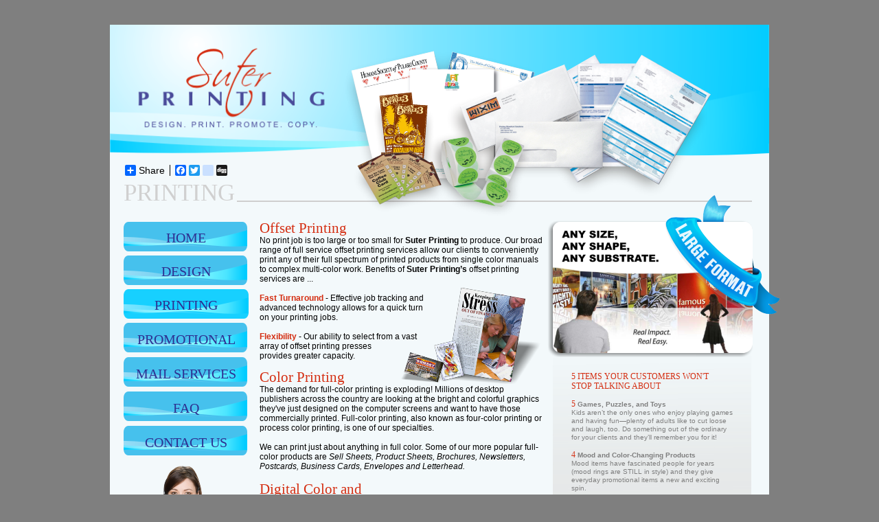

--- FILE ---
content_type: text/html
request_url: http://suterprinting.com/printing.html
body_size: 16941
content:
<!DOCTYPE html>
<html>
 <head>

  <meta http-equiv="Content-type" content="text/html;charset=UTF-8"/>
  <meta name="description" content="At Suter Printing, we're here to offer you full&#45;color business cards at low prices. Custom business cards are ideal for capturing the attention of new customers."/>
  <meta name="keywords" content="Offset Printing, Full Color Printing, Blueprints, Copies, Tidewater, Hampton Roads, Richmond, Williamsburg, Virginia, Large Format Printing, Posters, Banners, Letterhead, Business Cards, Newsletters, Postcards, Product Sheets, Web Resources, Graphic Design, Promotional Items, Advertising Specialties, Mail Services, Screen Printing, Embroidery, Imprinted Pens, Custom Cups, Coffee Mugs, Labels, Invitations, Announcements"/>
  <meta name="generator" content="3.2.2.183"/>
  <title>Business Cards, Flyers, Brochures | SuterPrinting.com</title>
  <!-- CSS -->
  <link rel="stylesheet" type="text/css" href="css/site_global.css?247011140"/>
  <link rel="stylesheet" type="text/css" href="css/master_a-master.css?4182615610"/>
  <link rel="stylesheet" type="text/css" href="css/printing.css?51624045" id="pagesheet"/>
  <!-- Other scripts -->
  <script type="text/javascript">
   document.documentElement.className = 'js';
var __adobewebfontsappname__ = "muse"
</script>
  <!-- JS includes -->
  <script src="http://webfonts.creativecloud.com/patua-one:n4:all;chunk:n4:all.js" type="text/javascript"></script>
    <!--custom head HTML-->
  <script type="text/javascript">

  var _gaq = _gaq || [];
  _gaq.push(['_setAccount', 'UA-37437112-1']);
  _gaq.push(['_trackPageview']);

  (function() {
    var ga = document.createElement('script'); ga.type = 'text/javascript'; ga.async = true;
    ga.src = ('https:' == document.location.protocol ? 'https://ssl' : 'http://www') + '.google-analytics.com/ga.js';
    var s = document.getElementsByTagName('script')[0]; s.parentNode.insertBefore(ga, s);
  })();

</script>

 </head>
 <body>

  <div class="clearfix" id="page"><!-- group -->
   <a class="nonblock nontext grpelem" id="u1241" href="index.html"><!-- image --><img id="u1241_img" src="images/home%20header-layer%201.png" alt="" width="962" height="197"/></a>
   <ul class="MenuBar clearfix grpelem" id="menuu1300"><!-- column -->
    <li class="MenuItemContainer clearfix colelem" id="u1329"><!-- horizontal box -->
     <a class="nonblock nontext MenuItem MenuItemWithSubMenu clearfix grpelem" id="u1330" href="index.html"><!-- horizontal box --><div class="MenuItemLabel clearfix grpelem" id="u1331-4"><!-- content --><p>HOME</p></div></a>
    </li>
    <li class="MenuItemContainer clearfix colelem" id="u1416"><!-- horizontal box -->
     <a class="nonblock nontext MenuItem MenuItemWithSubMenu clearfix grpelem" id="u1417" href="design.html"><!-- horizontal box --><div class="MenuItemLabel clearfix grpelem" id="u1420-4"><!-- content --><p>DESIGN</p></div></a>
    </li>
    <li class="MenuItemContainer clearfix colelem" id="u1368"><!-- horizontal box -->
     <a class="nonblock nontext MenuItem MenuItemWithSubMenu MuseMenuActive clearfix grpelem" id="u1371" href="printing.html"><!-- horizontal box --><div class="MenuItemLabel clearfix grpelem" id="u1373-4"><!-- content --><p>PRINTING</p></div></a>
    </li>
    <li class="MenuItemContainer clearfix colelem" id="u1375"><!-- horizontal box -->
     <a class="nonblock nontext MenuItem MenuItemWithSubMenu clearfix grpelem" id="u1376" href="promotional.html"><!-- horizontal box --><div class="MenuItemLabel clearfix grpelem" id="u1377-4"><!-- content --><p>PROMOTIONAL</p></div></a>
    </li>
    <li class="MenuItemContainer clearfix colelem" id="u1382"><!-- horizontal box -->
     <a class="nonblock nontext MenuItem MenuItemWithSubMenu clearfix grpelem" id="u1383" href="mail-services.html"><!-- horizontal box --><div class="MenuItemLabel clearfix grpelem" id="u1384-4"><!-- content --><p>MAIL SERVICES</p></div></a>
    </li>
    <li class="MenuItemContainer clearfix colelem" id="u1402"><!-- horizontal box -->
     <a class="nonblock nontext MenuItem MenuItemWithSubMenu clearfix grpelem" id="u1403" href="faq.html"><!-- horizontal box --><div class="MenuItemLabel clearfix grpelem" id="u1405-4"><!-- content --><p>FAQ</p></div></a>
    </li>
    <li class="MenuItemContainer clearfix colelem" id="u1409"><!-- horizontal box -->
     <a class="nonblock nontext MenuItem MenuItemWithSubMenu clearfix grpelem" id="u1410" href="contact-us.html"><!-- horizontal box --><div class="MenuItemLabel clearfix grpelem" id="u1411-4"><!-- content --><p>CONTACT US</p></div></a>
    </li>
   </ul>
   <div class="grpelem" id="u2892"><!-- custom html -->
    <!-- Lockerz Share BEGIN -->
<div class="a2a_kit a2a_default_style">
<a class="a2a_dd" href="http://www.addtoany.com/share_save">Share</a>
<span class="a2a_divider"></span>
<a class="a2a_button_facebook"></a>
<a class="a2a_button_twitter"></a>
<a class="a2a_button_delicious"></a>
<a class="a2a_button_stumbleupon"></a>
<a class="a2a_button_digg"></a>
</div>
<script type="text/javascript" src="http://static.addtoany.com/menu/page.js"></script>
<!-- Lockerz Share END -->

</div>
   <div class="grpelem" id="u147"><!-- image -->
    <img id="u147_img" src="images/grey_textbox-layer%201.png" alt="" width="289" height="500"/>
   </div>
   <div class="grpelem" id="u2629"><!-- rasterized frame -->
    <img id="u2629_img" src="images/large%20format%20ad-u2629.png" alt="" width="299" height="199"/>
   </div>
   <div class="clearfix grpelem" id="u1816"><!-- image -->
    <div id="u1816_clip">
     <img class="position_content" id="u1816_img" src="images/line_gray-layer%201.jpg" alt="" width="1020" height="3"/>
    </div>
   </div>
   <div class="clearfix grpelem" id="u1820-4"><!-- content -->
    <p>PRINTING</p>
   </div>
   <div class="clearfix grpelem" id="u1902-69"><!-- group -->
    <div class="grpelem" id="pu1902-68"><!-- content -->
     <p id="u1902-2"><span id="u1902">Offset Printing</span></p>
     <p id="u1902-8">No print job is too large or too small for <span id="u1902-4">Suter Printing</span>&nbsp;to produce. Our broad range of full service offset printing services allow our clients to conveniently print any of their full spectrum of printed products from single color manuals to complex multi&#45;color work. Benefits of <span id="u1902-6">Suter Printing’s</span>&nbsp;offset printing services are ...</p>
     <p id="u1902-9">&nbsp;</p>
     <p id="u1902-12"><span id="u1902-10">Fast Turnaround</span>&nbsp;&#45; Effective job tracking and </p>
     <p id="u1902-14">advanced technology allows for a quick turn </p>
     <p id="u1902-16">on your printing jobs.</p>
     <p id="u1902-17">&nbsp;</p>
     <p id="u1902-20"><span id="u1902-18">Flexibility</span>&nbsp;&#45; Our ability to select from a vast</p>
     <p id="u1902-22">array of offset printing presses </p>
     <p id="u1902-24">provides greater capacity.</p>
     <p id="u1902-25">&nbsp;</p>
     <p id="u1902-27">Color Printing</p>
     <p id="u1902-29">The demand for full&#45;color printing is exploding! Millions of desktop publishers across the country are looking at the bright and colorful graphics they've just designed on the computer screens and want to have those commercially printed. Full&#45;color printing, also known as four&#45;color printing or process color printing, is one of our specialties. </p>
     <p id="u1902-30">&nbsp;</p>
     <p id="u1902-34">We can print just about anything in full color. Some of our more popular full&#45;color products are <span id="u1902-32">Sell Sheets, Product Sheets, Brochures, Newsletters, Postcards, Business Cards, Envelopes and Letterhead.</span><span id="u1902-33">&nbsp;</span></p>
     <p id="u1902-35">&nbsp;</p>
     <p id="u1902-37">Digital Color and </p>
     <p id="u1902-39">Black &amp; White Copy Service</p>
     <p id="u1902-41">Do you want full color ASAP? Need only a limited quantity? Digital color is a perfect solution! We can produce short run full color at a fraction of the cost of traditional four&#45;color process and you’ll be amazed at the quality. </p>
     <p id="u1902-42">&nbsp;</p>
     <p id="u1902-45">We can work from both hard copy originals and digital files, and turnaround for most jobs is less than 24 hours. <span id="u1902-44">That’s fast!</span></p>
     <p id="u1902-46">&nbsp;</p>
     <p id="u1902-48">Blueprint Copying</p>
     <p id="u1902-52"><span id="u1902-49">At </span><span id="u1902-50">Suter Printing</span><span id="u1902-51">&nbsp;we can handle all your </span></p>
     <p id="u1902-54"><span id="u1902-53">large &amp; small format documents needs. </span></p>
     <p id="u1902-56"><span id="u1902-55">Our dedicated people and equipment </span></p>
     <p id="u1902-58"><span id="u1902-57">allow us to get the job done on time, </span></p>
     <p id="u1902-62"><span id="u1902-59">every time.</span>&nbsp;<span id="u1902-61">WALK&#45;INS WELCOME!</span></p>
     <p id="u1902-63">&nbsp;</p>
     <p id="u1902-64">&nbsp;</p>
     <p id="u1902-65">&nbsp;</p>
     <p id="u1902-66">&nbsp;</p>
     <p>&nbsp;</p>
    </div>
    <div class="clearfix grpelem" id="pu1903"><!-- column -->
     <div class="colelem" id="u1903"><!-- image -->
      <img id="u1903_img" src="images/printing_letterhead_bc-layer%201.png" alt="" width="212" height="141"/>
     </div>
     <div class="colelem" id="u1935"><!-- image -->
      <img id="u1935_img" src="images/blueprints-layer%201.png" alt="" width="290" height="176"/>
     </div>
    </div>
   </div>
   <a class="nonblock nontext grpelem" id="u2131" href="https://www.facebook.com/pages/Suter-Printing/195279703080?fref=ts" target="_blank"><!-- image --><img id="u2131_img" src="images/facebook-logo-square.png" alt="" width="55" height="55"/></a>
   <a class="nonblock nontext grpelem" id="u2133" href="http://www.suterprinting.blogspot.com" target="_blank"><!-- image --><img id="u2133_img" src="images/blogger-logo-square.png" alt="" width="55" height="55"/></a>
   <a class="nonblock nontext grpelem" id="u2135" href="mailto:orders@suterprinting.com" title="Email Us"><!-- image --><img id="u2135_img" src="images/mail-square.png" alt="" width="55" height="55"/></a>
   <a class="nonblock nontext grpelem" id="u2137" href="http://www.twitter.com/suter_printing" target="_blank"><!-- image --><img id="u2137_img" src="images/twitter-logo-square.png" alt="" width="55" height="55"/></a>
   <div class="grpelem" id="u2614"><!-- image -->
    <img id="u2614_img" src="images/ribbon%20large%20format.png" alt="" width="184" height="184"/>
   </div>
   <div class="grpelem" id="u2651"><!-- image -->
    <img id="u2651_img" src="images/contact%20us_01-layer%201.png" alt="" width="180" height="128"/>
   </div>
   <div class="clearfix grpelem" id="u2653-10"><!-- content -->
    <p id="u2653-2">757&#45;220&#45;3299</p>
    <p id="u2653-4">Mon.&#45;Fri. 8:30&#45;5:30&nbsp; Fax 757&#45;220&#45;0366</p>
    <p id="u2653-8"><a class="nonblock" href="mailto:orders@suterprinting.com">orders@suterprinting.com</a></p>
   </div>
   <div class="grpelem" id="u2654"><!-- image -->
    <img id="u2654_img" src="images/credit%20card%20banner-layer%201.png" alt="" width="180" height="27"/>
   </div>
   <div class="clearfix grpelem" id="u2690-47"><!-- content -->
    <p id="u2690-2">5 ITEMS YOUR CUSTOMERS WON'T</p>
    <p id="u2690-4">STOP TALKING ABOUT</p>
    <p id="u2690-5">&nbsp;</p>
    <p id="u2690-9"><span id="u2690-6">5</span><span>&nbsp;</span><span id="u2690-8">Games, Puzzles, and Toys </span></p>
    <p id="u2690-11">Kids aren’t the only ones who enjoy playing games and having fun—plenty of adults like to cut loose and laugh, too. Do something out of the ordinary for your clients and they’ll remember you for it! </p>
    <p id="u2690-12">&nbsp;</p>
    <p id="u2690-15"><span id="u2690-13">4 </span><span id="u2690-14">Mood and Color&#45;Changing Products </span></p>
    <p id="u2690-17">Mood items have fascinated people for years (mood rings are STILL in style) and they give everyday promotional items a new and exciting spin.</p>
    <p id="u2690-18">&nbsp;</p>
    <p id="u2690-22"><span id="u2690-19">3</span><span>&nbsp;</span><span id="u2690-21">Custom Bobble Heads </span></p>
    <p id="u2690-24">People keep cool &quot;toys&quot; at their desks or on display in their homes and show them to others. </p>
    <p id="u2690-25">&nbsp;</p>
    <p id="u2690-29"><span id="u2690-26">2</span><span>&nbsp;</span><span id="u2690-28">Multi&#45;Tools and Multi&#45;Function Items </span></p>
    <p id="u2690-31">Many people find key tags to be unnecessary and won’t use them, but they’ll attach one if it’s useful for something else, like opening bottles or storing smaller items.</p>
    <p id="u2690-32">&nbsp;</p>
    <p id="u2690-36"><span id="u2690-33">1</span><span>&nbsp;</span><span id="u2690-35">Personalized T&#45;Shirts and Jackets </span></p>
    <p id="u2690-38">Do you have any idea how much people love free t&#45;shirts? </p>
    <p id="u2690-39">&nbsp;</p>
    <p id="u2690-43">If you aren't getting the return on investment you were hoping for, then you should consider one of the top five promotional items above as an interesting and needed change of pace!<span id="u2690-41">&nbsp;</span><span id="u2690-42">Call to speak with an expert TODAY! 757&#45;220&#45;3299</span></p>
    <p>&nbsp;</p>
    <p>&nbsp;</p>
   </div>
   <div class="grpelem" id="u2797"><!-- image -->
    <img id="u2797_img" src="images/home_header-layer%201.png" alt="" width="555" height="259"/>
   </div>
   <div class="clearfix grpelem" id="u2878-46"><!-- content -->
    <p id="u2878-19"><a class="nonblock" href="index.html"><span id="u2878">Home</span></a><span id="u2878-4">&nbsp;|</span><span id="u2878-5">&nbsp;</span><a class="nonblock" href="design.html"><span id="u2878-6">Design</span></a><span id="u2878-9">&nbsp;|</span><a class="nonblock" href="printing.html"><span id="u2878-10">&nbsp;Printing</span></a><span id="u2878-13">&nbsp;|</span><span>&nbsp;</span><a class="nonblock" href="promotional.html"><span id="u2878-15">Promotional</span></a><span>&nbsp; </span></p>
    <p id="u2878-39"><a class="nonblock" href="mail-services.html"><span id="u2878-20">Mail Services</span></a><span>&nbsp;</span><span id="u2878-24">| </span><a class="nonblock" href="faq.html"><span id="u2878-25">FAQ</span></a><span id="u2878-28">&nbsp;|</span><span>&nbsp;</span><a class="nonblock" href="contact-us.html"><span id="u2878-30">Contact Us</span></a><span id="u2878-33">&nbsp;</span><span id="u2878-34">|</span><span>&nbsp;</span><a class="nonblock" href="in_the_headlines.html"><span id="u2878-36">In the Headlines</span></a></p>
    <p id="u2878-40">&nbsp;</p>
    <p id="u2878-42">All Rights Reserved • Copyright © Suter Printing 2009&#45;2012</p>
    <p id="u2878-44">site design and maintenance provided by Suter Printing</p>
   </div>
   <div class="clearfix grpelem" id="u2907"><!-- group -->
    <div class="clearfix grpelem" id="u2909-4"><!-- group -->
     <div class="grpelem" id="pu2909-3"><!-- content -->
      <p>READ&nbsp;&nbsp;&nbsp;&nbsp;&nbsp;&nbsp; CONNECT&nbsp;&nbsp;&nbsp;&nbsp;&nbsp;&nbsp; COMMENT</p>
     </div>
     <div class="clearfix grpelem" id="pu2910"><!-- group -->
      <div class="grpelem" id="u2910"><!-- simple frame --></div>
      <div class="grpelem" id="u2908"><!-- simple frame --></div>
     </div>
    </div>
   </div>
   <div class="verticalspacer"></div>
  </div>
  <div class="preload_images">
   <img class="preload" src="images/web%20button%20normal_active02.png" alt=""/>
   <img class="preload" src="images/web%20button%20mouse%20down.png" alt=""/>
  </div>
  <!-- JS includes -->
  <script type="text/javascript">
   if (document.location.protocol != 'https:') document.write('\x3Cscript src="http://musecdn2.businesscatalyst.com/scripts/1.1/jquery-1.7.min.js" type="text/javascript">\x3C/script>');
</script>
  <script type="text/javascript">
   window.jQuery || document.write('\x3Cscript src="scripts/1.1/jquery-1.7.min.js" type="text/javascript">\x3C/script>');
</script>
  <script src="scripts/1.1/museutils.js?410024474" type="text/javascript"></script>
  <script src="scripts/1.1/jquery.musemenu.js?4249929386" type="text/javascript"></script>
  <script src="scripts/1.1/jquery.watch.js?3882405427" type="text/javascript"></script>
  <!-- Other scripts -->
  <script type="text/javascript">
   Muse.Utils.addSelectorFn('body', Muse.Utils.transformMarkupToFixBrowserProblemsPreInit);/* body */
Muse.Utils.addSelectorFn('body', Muse.Utils.prepHyperlinks); /* body */
Muse.Utils.addSelectorFn('.MenuBar', function(elem) { return $(elem).museMenu(); });/* unifiedNavBar */
Muse.Utils.fullPage('#page'); /* 100% height page */
Muse.Utils.addSelectorFn('body', Muse.Utils.showWidgetsWhenReady);/* body */
Muse.Utils.addSelectorFn('body', Muse.Utils.transformMarkupToFixBrowserProblems);/* body */

</script>
   </body>
</html>


--- FILE ---
content_type: text/css
request_url: http://suterprinting.com/css/master_a-master.css?4182615610
body_size: 11381
content:
#u1241_img
{
	vertical-align: top;
}

#u1330
{
	background-repeat: no-repeat;
	background-position: left top;
	background-color: transparent;
	position: relative;
}

#u1330:hover
{
	-pie-background: url("images/web%20button%20normal_active02-u1330-r-fr.png");
	behavior: url(scripts/1.1/pie.htc);
	background-size: contain !important;
	-webkit-background-size: contain;
	-o-background-size: contain;
	-khtml-background-size: contain;
	-ms-background-size: contain;
	background-repeat: no-repeat;
	background-position: left top;
}

#u1330:active
{
	-pie-background: url("images/web%20button%20mouse%20down-u1330-m-fr.png");
	behavior: url(scripts/1.1/pie.htc);
	background-size: contain !important;
	-webkit-background-size: contain;
	-o-background-size: contain;
	-khtml-background-size: contain;
	-ms-background-size: contain;
	background-repeat: no-repeat;
	background-position: left top;
}

#u1331-4
{
	border-style: none;
	border-color: transparent;
	background-color: transparent;
	text-align: center;
	color: #2E3192;
	font-size: 20px;
	font-family: patua-one, serif;
	font-weight: 400;
	position: relative;
}

#u1330:hover #u1331-4 p
{
	color: #FFFFFF;
	visibility: inherit;
	font-family: patua-one, serif;
	font-weight: 400;
	font-style: normal;
}

#u1330:active #u1331-4 p
{
	color: #FFFFFF;
	visibility: inherit;
	font-family: patua-one, serif;
	font-weight: 400;
	font-style: normal;
}

#u1417
{
	background-repeat: no-repeat;
	background-position: left top;
	background-color: transparent;
	position: relative;
}

#u1417:hover
{
	-pie-background: url("images/web%20button%20normal_active02-u1330-r-fr.png");
	behavior: url(scripts/1.1/pie.htc);
	background-size: contain !important;
	-webkit-background-size: contain;
	-o-background-size: contain;
	-khtml-background-size: contain;
	-ms-background-size: contain;
	background-repeat: no-repeat;
	background-position: left top;
}

#u1417:active
{
	-pie-background: url("images/web%20button%20mouse%20down-u1330-m-fr.png");
	behavior: url(scripts/1.1/pie.htc);
	background-size: contain !important;
	-webkit-background-size: contain;
	-o-background-size: contain;
	-khtml-background-size: contain;
	-ms-background-size: contain;
	background-repeat: no-repeat;
	background-position: left top;
}

#u1420-4
{
	border-style: none;
	border-color: transparent;
	background-color: transparent;
	text-align: center;
	color: #2E3192;
	font-size: 20px;
	font-family: patua-one, serif;
	font-weight: 400;
	position: relative;
}

#u1417:hover #u1420-4 p
{
	color: #FFFFFF;
	visibility: inherit;
	font-family: patua-one, serif;
	font-weight: 400;
	font-style: normal;
}

#u1417:active #u1420-4 p
{
	color: #FFFFFF;
	visibility: inherit;
	font-family: patua-one, serif;
	font-weight: 400;
	font-style: normal;
}

#u1371
{
	background-repeat: no-repeat;
	background-position: left top;
	background-color: transparent;
	position: relative;
}

#u1371:hover
{
	-pie-background: url("images/web%20button%20normal_active02-u1330-r-fr.png");
	behavior: url(scripts/1.1/pie.htc);
	background-size: contain !important;
	-webkit-background-size: contain;
	-o-background-size: contain;
	-khtml-background-size: contain;
	-ms-background-size: contain;
	background-repeat: no-repeat;
	background-position: left top;
}

#u1371:active
{
	-pie-background: url("images/web%20button%20mouse%20down-u1330-m-fr.png");
	behavior: url(scripts/1.1/pie.htc);
	background-size: contain !important;
	-webkit-background-size: contain;
	-o-background-size: contain;
	-khtml-background-size: contain;
	-ms-background-size: contain;
	background-repeat: no-repeat;
	background-position: left top;
}

#u1330.MuseMenuActive,#u1417.MuseMenuActive,#u1371.MuseMenuActive
{
	-pie-background: url("images/web%20button%20normal_active02-u1330-r-fr.png");
	behavior: url(scripts/1.1/pie.htc);
	background-size: contain !important;
	-webkit-background-size: contain;
	-o-background-size: contain;
	-khtml-background-size: contain;
	-ms-background-size: contain;
	background-repeat: no-repeat;
	background-position: left top;
	background-color: transparent;
}

#u1373-4
{
	border-style: none;
	border-color: transparent;
	background-color: transparent;
	text-align: center;
	color: #2E3192;
	font-size: 20px;
	font-family: patua-one, serif;
	font-weight: 400;
	position: relative;
}

#u1371:hover #u1373-4 p
{
	color: #FFFFFF;
	visibility: inherit;
	font-family: patua-one, serif;
	font-weight: 400;
	font-style: normal;
}

#u1371:active #u1373-4 p
{
	color: #FFFFFF;
	visibility: inherit;
	font-family: patua-one, serif;
	font-weight: 400;
	font-style: normal;
}

#u1376
{
	background-repeat: no-repeat;
	background-position: left top;
	background-color: transparent;
	position: relative;
}

#u1376:hover
{
	-pie-background: url("images/web%20button%20normal_active02-u1376-r-fr.png");
	behavior: url(scripts/1.1/pie.htc);
	background-size: contain !important;
	-webkit-background-size: contain;
	-o-background-size: contain;
	-khtml-background-size: contain;
	-ms-background-size: contain;
	background-repeat: no-repeat;
	background-position: left top;
}

#u1376:active
{
	-pie-background: url("images/web%20button%20mouse%20down-u1376-m-fr.png");
	behavior: url(scripts/1.1/pie.htc);
	background-size: contain !important;
	-webkit-background-size: contain;
	-o-background-size: contain;
	-khtml-background-size: contain;
	-ms-background-size: contain;
	background-repeat: no-repeat;
	background-position: left top;
}

#u1377-4
{
	border-style: none;
	border-color: transparent;
	background-color: transparent;
	text-align: center;
	color: #2E3192;
	font-size: 20px;
	font-family: patua-one, serif;
	font-weight: 400;
	position: relative;
}

#u1376:hover #u1377-4 p
{
	color: #FFFFFF;
	visibility: inherit;
	font-family: patua-one, serif;
	font-weight: 400;
	font-style: normal;
}

#u1376:active #u1377-4 p
{
	color: #FFFFFF;
	visibility: inherit;
	font-family: patua-one, serif;
	font-weight: 400;
	font-style: normal;
}

#u1383
{
	background-repeat: no-repeat;
	background-position: left top;
	background-color: transparent;
	position: relative;
}

#u1383:hover
{
	-pie-background: url("images/web%20button%20normal_active02-u1376-r-fr.png");
	behavior: url(scripts/1.1/pie.htc);
	background-size: contain !important;
	-webkit-background-size: contain;
	-o-background-size: contain;
	-khtml-background-size: contain;
	-ms-background-size: contain;
	background-repeat: no-repeat;
	background-position: left top;
}

#u1383:active
{
	-pie-background: url("images/web%20button%20mouse%20down-u1376-m-fr.png");
	behavior: url(scripts/1.1/pie.htc);
	background-size: contain !important;
	-webkit-background-size: contain;
	-o-background-size: contain;
	-khtml-background-size: contain;
	-ms-background-size: contain;
	background-repeat: no-repeat;
	background-position: left top;
}

#u1384-4
{
	border-style: none;
	border-color: transparent;
	background-color: transparent;
	text-align: center;
	color: #2E3192;
	font-size: 20px;
	font-family: patua-one, serif;
	font-weight: 400;
	position: relative;
}

#u1383:hover #u1384-4 p
{
	color: #FFFFFF;
	visibility: inherit;
	font-family: patua-one, serif;
	font-weight: 400;
	font-style: normal;
}

#u1383:active #u1384-4 p
{
	color: #FFFFFF;
	visibility: inherit;
	font-family: patua-one, serif;
	font-weight: 400;
	font-style: normal;
}

#u1403
{
	background-repeat: no-repeat;
	background-position: left top;
	background-color: transparent;
	position: relative;
}

#u1403:hover
{
	-pie-background: url("images/web%20button%20normal_active02-u1376-r-fr.png");
	behavior: url(scripts/1.1/pie.htc);
	background-size: contain !important;
	-webkit-background-size: contain;
	-o-background-size: contain;
	-khtml-background-size: contain;
	-ms-background-size: contain;
	background-repeat: no-repeat;
	background-position: left top;
}

#u1403:active
{
	-pie-background: url("images/web%20button%20mouse%20down-u1376-m-fr.png");
	behavior: url(scripts/1.1/pie.htc);
	background-size: contain !important;
	-webkit-background-size: contain;
	-o-background-size: contain;
	-khtml-background-size: contain;
	-ms-background-size: contain;
	background-repeat: no-repeat;
	background-position: left top;
}

#u1405-4
{
	border-style: none;
	border-color: transparent;
	background-color: transparent;
	text-align: center;
	color: #2E3192;
	font-size: 20px;
	font-family: patua-one, serif;
	font-weight: 400;
	position: relative;
}

#u1403:hover #u1405-4 p
{
	color: #FFFFFF;
	visibility: inherit;
	font-family: patua-one, serif;
	font-weight: 400;
	font-style: normal;
}

#u1403:active #u1405-4 p
{
	color: #FFFFFF;
	visibility: inherit;
	font-family: patua-one, serif;
	font-weight: 400;
	font-style: normal;
}

#u1241,#menuu1300,#u1329,#u1416,#u1368,#u1375,#u1382,#u1402,#u1409
{
	position: relative;
}

#u1410
{
	background-repeat: no-repeat;
	background-position: left top;
	background-color: transparent;
	position: relative;
}

#u1410:hover
{
	-pie-background: url("images/web%20button%20normal_active02-u1376-r-fr.png");
	behavior: url(scripts/1.1/pie.htc);
	background-size: contain !important;
	-webkit-background-size: contain;
	-o-background-size: contain;
	-khtml-background-size: contain;
	-ms-background-size: contain;
	background-repeat: no-repeat;
	background-position: left top;
}

#u1410:active
{
	-pie-background: url("images/web%20button%20mouse%20down-u1376-m-fr.png");
	behavior: url(scripts/1.1/pie.htc);
	background-size: contain !important;
	-webkit-background-size: contain;
	-o-background-size: contain;
	-khtml-background-size: contain;
	-ms-background-size: contain;
	background-repeat: no-repeat;
	background-position: left top;
}

#u1376.MuseMenuActive,#u1383.MuseMenuActive,#u1403.MuseMenuActive,#u1410.MuseMenuActive
{
	-pie-background: url("images/web%20button%20normal_active02-u1376-r-fr.png");
	behavior: url(scripts/1.1/pie.htc);
	background-size: contain !important;
	-webkit-background-size: contain;
	-o-background-size: contain;
	-khtml-background-size: contain;
	-ms-background-size: contain;
	background-repeat: no-repeat;
	background-position: left top;
	background-color: transparent;
}

#u1411-4
{
	border-style: none;
	border-color: transparent;
	background-color: transparent;
	text-align: center;
	color: #2E3192;
	font-size: 20px;
	font-family: patua-one, serif;
	font-weight: 400;
	position: relative;
}

#u1330.MuseMenuActive #u1331-4,#u1417.MuseMenuActive #u1420-4,#u1371.MuseMenuActive #u1373-4,#u1376.MuseMenuActive #u1377-4,#u1383.MuseMenuActive #u1384-4,#u1403.MuseMenuActive #u1405-4,#u1410.MuseMenuActive #u1411-4
{
	border-style: none;
	border-color: transparent;
}

#u1410:hover #u1411-4 p
{
	color: #FFFFFF;
	visibility: inherit;
	font-family: patua-one, serif;
	font-weight: 400;
	font-style: normal;
}

#u1410:active #u1411-4 p
{
	color: #FFFFFF;
	visibility: inherit;
	font-family: patua-one, serif;
	font-weight: 400;
	font-style: normal;
}

#u1330.MuseMenuActive #u1331-4 p,#u1417.MuseMenuActive #u1420-4 p,#u1371.MuseMenuActive #u1373-4 p,#u1376.MuseMenuActive #u1377-4 p,#u1383.MuseMenuActive #u1384-4 p,#u1403.MuseMenuActive #u1405-4 p,#u1410.MuseMenuActive #u1411-4 p
{
	color: #2E3192;
	visibility: inherit;
	font-family: patua-one, serif;
	font-weight: 400;
	font-style: normal;
}

.MenuItem /* unifiedNavBar */
{
	cursor: pointer;
}

#u2892
{
	border-style: none;
	border-color: transparent;
	background-color: transparent;
	position: relative;
}



--- FILE ---
content_type: text/css
request_url: http://suterprinting.com/css/printing.css?51624045
body_size: 12734
content:
html
{
	background-color: #7F7F7F;
}

#page
{
	z-index: 1;
	width: 960px;
	min-height: 438px;
	background-image: none;
	border-style: none;
	border-color: #000000;
	background-color: #F3F9FB;
	padding-bottom: 62px;
	margin-left: auto;
	margin-right: auto;
}

#u1241
{
	z-index: 2;
	width: 962px;
	margin-right: -10000px;
}

#menuu1300
{
	z-index: 4;
	width: 182px;
	margin-right: -10000px;
	margin-top: 287px;
	left: 20px;
}

#u1329
{
	width: 182px;
}

#u1330
{
	width: 182px;
	min-height: 24px;
	background-image: url("../images/web%20button%20normal_active03.png");
	padding-bottom: 23px;
	margin-right: -10000px;
}

#u1330:hover
{
	background-image: url("../images/web%20button%20normal_active02.png");
	margin: 0px -10000px 0px 0px;
}

#u1330:active
{
	background-image: url("../images/web%20button%20mouse%20down.png");
	margin: 0px -10000px 0px 0px;
}

#u1331-4
{
	width: 182px;
	min-height: 24px;
	margin-right: -10000px;
	top: 11px;
}

#u1330:hover #u1331-4
{
	padding-top: 0px;
	padding-bottom: 0px;
	min-height: 24px;
	margin: 0px -10000px 0px 0px;
}

#u1330:active #u1331-4
{
	padding-top: 0px;
	padding-bottom: 0px;
	min-height: 24px;
	margin: 0px -10000px 0px 0px;
}

#u1417
{
	width: 182px;
	min-height: 24px;
	background-image: url("../images/web%20button%20normal_active03.png");
	padding-bottom: 23px;
	margin-right: -10000px;
}

#u1330.MuseMenuActive,#u1417:hover
{
	background-image: url("../images/web%20button%20normal_active02.png");
	margin: 0px -10000px 0px 0px;
}

#u1417:active
{
	background-image: url("../images/web%20button%20mouse%20down.png");
	margin: 0px -10000px 0px 0px;
}

#u1420-4
{
	width: 182px;
	min-height: 24px;
	margin-right: -10000px;
	top: 11px;
}

#u1330.MuseMenuActive #u1331-4,#u1417:hover #u1420-4
{
	padding-top: 0px;
	padding-bottom: 0px;
	min-height: 24px;
	margin: 0px -10000px 0px 0px;
}

#u1417:active #u1420-4
{
	padding-top: 0px;
	padding-bottom: 0px;
	min-height: 24px;
	margin: 0px -10000px 0px 0px;
}

#u1371
{
	width: 182px;
	min-height: 24px;
	background-image: url("../images/web%20button%20normal_active03.png");
	padding-bottom: 23px;
	margin-right: -10000px;
}

#u1417.MuseMenuActive,#u1371:hover
{
	background-image: url("../images/web%20button%20normal_active02.png");
	margin: 0px -10000px 0px 0px;
}

#u1371:active
{
	background-image: url("../images/web%20button%20mouse%20down.png");
	margin: 0px -10000px 0px 0px;
}

#u1373-4
{
	width: 182px;
	min-height: 24px;
	margin-right: -10000px;
	top: 11px;
}

#u1417.MuseMenuActive #u1420-4,#u1371:hover #u1373-4
{
	padding-top: 0px;
	padding-bottom: 0px;
	min-height: 24px;
	margin: 0px -10000px 0px 0px;
}

#u1371:active #u1373-4
{
	padding-top: 0px;
	padding-bottom: 0px;
	min-height: 24px;
	margin: 0px -10000px 0px 0px;
}

#u1376
{
	width: 182px;
	min-height: 24px;
	background-image: url("../images/web%20button%20normal_active03.png");
	padding-bottom: 24px;
	margin-right: -10000px;
}

#u1371.MuseMenuActive,#u1376:hover
{
	background-image: url("../images/web%20button%20normal_active02.png");
	margin: 0px -10000px 0px 0px;
}

#u1376:active
{
	background-image: url("../images/web%20button%20mouse%20down.png");
	margin: 0px -10000px 0px 0px;
}

#u1377-4
{
	width: 182px;
	min-height: 24px;
	margin-right: -10000px;
	top: 12px;
}

#u1371.MuseMenuActive #u1373-4,#u1376:hover #u1377-4
{
	padding-top: 0px;
	padding-bottom: 0px;
	min-height: 24px;
	margin: 0px -10000px 0px 0px;
}

#u1376:active #u1377-4
{
	padding-top: 0px;
	padding-bottom: 0px;
	min-height: 24px;
	margin: 0px -10000px 0px 0px;
}

#u1383
{
	width: 182px;
	min-height: 24px;
	background-image: url("../images/web%20button%20normal_active03.png");
	padding-bottom: 24px;
	margin-right: -10000px;
}

#u1376.MuseMenuActive,#u1383:hover
{
	background-image: url("../images/web%20button%20normal_active02.png");
	margin: 0px -10000px 0px 0px;
}

#u1383:active
{
	background-image: url("../images/web%20button%20mouse%20down.png");
	margin: 0px -10000px 0px 0px;
}

#u1384-4
{
	width: 182px;
	min-height: 24px;
	margin-right: -10000px;
	top: 12px;
}

#u1376.MuseMenuActive #u1377-4,#u1383:hover #u1384-4
{
	padding-top: 0px;
	padding-bottom: 0px;
	min-height: 24px;
	margin: 0px -10000px 0px 0px;
}

#u1383:active #u1384-4
{
	padding-top: 0px;
	padding-bottom: 0px;
	min-height: 24px;
	margin: 0px -10000px 0px 0px;
}

#u1403
{
	width: 182px;
	min-height: 24px;
	background-image: url("../images/web%20button%20normal_active03.png");
	padding-bottom: 24px;
	margin-right: -10000px;
}

#u1383.MuseMenuActive,#u1403:hover
{
	background-image: url("../images/web%20button%20normal_active02.png");
	margin: 0px -10000px 0px 0px;
}

#u1403:active
{
	background-image: url("../images/web%20button%20mouse%20down.png");
	margin: 0px -10000px 0px 0px;
}

#u1405-4
{
	width: 182px;
	min-height: 24px;
	margin-right: -10000px;
	top: 12px;
}

#u1383.MuseMenuActive #u1384-4,#u1403:hover #u1405-4
{
	padding-top: 0px;
	padding-bottom: 0px;
	min-height: 24px;
	margin: 0px -10000px 0px 0px;
}

#u1403:active #u1405-4
{
	padding-top: 0px;
	padding-bottom: 0px;
	min-height: 24px;
	margin: 0px -10000px 0px 0px;
}

#u1416,#u1368,#u1375,#u1382,#u1402,#u1409
{
	width: 182px;
	margin-top: 2px;
}

#u1410
{
	width: 182px;
	min-height: 24px;
	background-image: url("../images/web%20button%20normal_active03.png");
	padding-bottom: 24px;
	margin-right: -10000px;
}

#u1403.MuseMenuActive,#u1410:hover
{
	background-image: url("../images/web%20button%20normal_active02.png");
	margin: 0px -10000px 0px 0px;
}

#u1410:active
{
	background-image: url("../images/web%20button%20mouse%20down.png");
	margin: 0px -10000px 0px 0px;
}

#u1410.MuseMenuActive
{
	background-image: url("../images/web%20button%20normal_active02.png");
	margin: 0px -10000px 0px 0px;
}

#u1411-4
{
	width: 182px;
	min-height: 24px;
	margin-right: -10000px;
	top: 12px;
}

#u1403.MuseMenuActive #u1405-4,#u1410:hover #u1411-4
{
	padding-top: 0px;
	padding-bottom: 0px;
	min-height: 24px;
	margin: 0px -10000px 0px 0px;
}

#u1410:active #u1411-4
{
	padding-top: 0px;
	padding-bottom: 0px;
	min-height: 24px;
	margin: 0px -10000px 0px 0px;
}

#u1410.MuseMenuActive #u1411-4
{
	padding-top: 0px;
	padding-bottom: 0px;
	min-height: 24px;
	margin: 0px -10000px 0px 0px;
}

#u2892
{
	z-index: 47;
	width: 200px;
	margin-right: -10000px;
	margin-top: 204px;
	left: 20px;
}

#u147
{
	z-index: 48;
	width: 289px;
	position: relative;
	margin-right: -10000px;
	margin-top: 472px;
	left: 645px;
}

#u2629
{
	z-index: 50;
	position: relative;
	width: 299px;
	margin-right: -10000px;
	margin-top: 285px;
	left: 637px;
}

#u2629_img
{
	display: block;
	vertical-align: top;
}

#u1816
{
	z-index: 52;
	width: 750px;
	position: relative;
	margin-right: -10000px;
	margin-top: 256px;
	left: 185px;
}

#u1816_clip
{
	overflow: hidden;
	width: 750px;
	height: 2px;
}

#u1816_img
{
	margin-right: -270px;
	margin-bottom: -1px;
}

#u1820-4
{
	z-index: 54;
	width: 212px;
	min-height: 31px;
	color: #D0D0D0;
	font-size: 35px;
	font-family: patua-one, serif;
	font-weight: 400;
	position: relative;
	margin-right: -10000px;
	margin-top: 224px;
	left: 20px;
}

#u1902-69
{
	z-index: 58;
	width: 470px;
	min-height: 681px;
	position: relative;
	margin-right: -10000px;
	margin-top: 285px;
	left: 218px;
}

#pu1902-68
{
	width: 413px;
	position: relative;
	margin-right: -10000px;
}

#u1902-2
{
	font-size: 12px;
	line-height: 1.09;
}

#u1902-27
{
	font-size: 21px;
	line-height: 1;
	color: #D42E12;
	font-family: patua-one, serif;
	font-weight: 400;
}

#u1902-33
{
	font-style: normal;
}

#u1902-32,#u1902-44
{
	font-style: italic;
}

#u1902-41,#u1902-42,#u1902-45,#u1902-46
{
	font-size: 12px;
	color: #000000;
	font-family: Arial, Helvetica Neue, Helvetica, sans-serif;
}

#u1902,#u1902-37,#u1902-39,#u1902-48
{
	font-size: 21px;
	color: #D42E12;
	font-family: patua-one, serif;
	font-weight: 400;
}

#u1902-10,#u1902-18,#u1902-61
{
	color: #D42E12;
	font-weight: bold;
}

#u1902-8,#u1902-9,#u1902-12,#u1902-14,#u1902-16,#u1902-17,#u1902-20,#u1902-22,#u1902-24,#u1902-25,#u1902-29,#u1902-30,#u1902-34,#u1902-35,#u1902-52,#u1902-54,#u1902-56,#u1902-58,#u1902-62,#u1902-63,#u1902-64,#u1902-65,#u1902-66
{
	font-size: 12px;
}

#pu1903
{
	width: 0.01px;
	padding-bottom: 0px;
	position: relative;
	margin-right: -10000px;
	margin-top: 98px;
	left: 180px;
}

#u1903
{
	z-index: 127;
	width: 212px;
	margin-left: 21px;
	position: relative;
}

#u1935
{
	z-index: 129;
	width: 290px;
	margin-top: 288px;
	position: relative;
}

#u2131
{
	z-index: 131;
	width: 55px;
	position: relative;
	margin-right: -10000px;
	margin-top: 995px;
	left: 830px;
}

#u2133
{
	z-index: 133;
	width: 55px;
	position: relative;
	margin-right: -10000px;
	margin-top: 995px;
	left: 776px;
}

#u2135
{
	z-index: 135;
	width: 55px;
	position: relative;
	margin-right: -10000px;
	margin-top: 995px;
	left: 885px;
}

#u2137
{
	z-index: 137;
	width: 55px;
	position: relative;
	margin-right: -10000px;
	margin-top: 995px;
	left: 721px;
}

#u2614
{
	z-index: 139;
	width: 184px;
	position: relative;
	margin-right: -10000px;
	margin-top: 245px;
	left: 799px;
}

#u2651
{
	z-index: 141;
	width: 180px;
	position: relative;
	margin-right: -10000px;
	margin-top: 642px;
	left: 19px;
}

#u2653-10
{
	z-index: 143;
	width: 205px;
	min-height: 54px;
	text-align: center;
	position: relative;
	margin-right: -10000px;
	margin-top: 778px;
	left: 6px;
}

#u2653-2
{
	font-size: 24px;
	line-height: 1;
	color: #D42E12;
	font-family: chunk, serif;
	font-weight: 400;
}

#u2653-4
{
	font-size: 10px;
	line-height: 1;
	color: #000000;
	font-weight: normal;
}

#u2653-8
{
	font-size: 10px;
	letter-spacing: 1px;
	color: #000000;
	font-weight: bold;
}

#u2654
{
	z-index: 153;
	width: 180px;
	position: relative;
	margin-right: -10000px;
	margin-top: 834px;
	left: 19px;
}

#u2690-47
{
	z-index: 155;
	width: 236px;
	min-height: 439px;
	position: relative;
	margin-right: -10000px;
	margin-top: 505px;
	left: 672px;
}

#u2690-9,#u2690-15,#u2690-22,#u2690-29,#u2690-36
{
	font-size: 10px;
	line-height: 0px;/* 0 for mixed font sized paras; applied on spans instead */
}

#u2690-2,#u2690-4,#u2690-6,#u2690-13,#u2690-19,#u2690-26,#u2690-33
{
	font-size: 12px;
	color: #D42E12;
	font-family: patua-one, serif;
	font-weight: 400;
}

#u2690-8,#u2690-14,#u2690-21,#u2690-28,#u2690-35
{
	color: #7F7F7F;
	font-weight: bold;
}

#u2690-11,#u2690-17,#u2690-24,#u2690-31,#u2690-38,#u2690-43
{
	font-size: 10px;
	color: #7F7F7F;
}

#u1902-4,#u1902-6,#u2690-41
{
	font-weight: bold;
}

#u1902-50,#u2690-42
{
	color: #000000;
	font-weight: bold;
}

#u2797
{
	z-index: 202;
	width: 555px;
	position: relative;
	margin-right: -10000px;
	margin-top: 28px;
	left: 331px;
}

#u147_img,#u1903_img,#u1935_img,#u2131_img,#u2133_img,#u2135_img,#u2137_img,#u2614_img,#u2651_img,#u2654_img,#u2797_img
{
	vertical-align: top;
}

#u2878-46
{
	z-index: 204;
	width: 415px;
	min-height: 64px;
	text-align: center;
	position: relative;
	margin-right: -10000px;
	margin-top: 972px;
	left: 216px;
}

#u2878-5
{
	font-size: 14px;
	color: #000000;
	font-family: patua-one, serif;
	font-weight: 400;
}

#u2878-19,#u2878-39
{
	font-size: 12px;
	color: #D42E12;
	line-height: 0px;/* 0 for mixed font sized paras; applied on spans instead */
}

#u2690-9  span,#u2690-15  span,#u2690-22  span,#u2690-29  span,#u2690-36  span,#u2878-19  span,#u2878-19  a,#u2878-39  span,#u2878-39  a /* line-height set on spans of mixed font sized paras */
{
	line-height: 1.2;
}

#u1902-49,#u1902-51,#u1902-53,#u1902-55,#u1902-57,#u1902-59,#u2878-4,#u2878-9,#u2878-13,#u2878-24,#u2878-28,#u2878-34
{
	color: #000000;
}

#u2878,#u2878-6,#u2878-10,#u2878-15,#u2878-20,#u2878-25,#u2878-30,#u2878-33,#u2878-36
{
	font-size: 13px;
	font-family: patua-one, serif;
	font-weight: 400;
}

#u2878-40
{
	font-size: 12px;
	color: #D42E12;
}

#u2690-5,#u2690-12,#u2690-18,#u2690-25,#u2690-32,#u2690-39,#u2878-42,#u2878-44
{
	font-size: 10px;
}

#u2907
{
	z-index: 250;
	width: 208px;
	position: relative;
	margin-right: -10000px;
	margin-top: 978px;
	left: 725px;
}

#u2909-4
{
	z-index: 251;
	width: 208px;
	position: relative;
	margin-right: -10000px;
}

#pu2909-3
{
	width: 208px;
	color: #E9E9E9;
	font-family: patua-one, serif;
	font-weight: 400;
	position: relative;
	margin-right: -10000px;
}

#pu2910
{
	width: 0.01px;
	position: relative;
	margin-right: -10000px;
	margin-top: 6px;
	left: 43px;
}

#u2910
{
	z-index: 255;
	width: 5px;
	height: 5px;
	border-color: #000000;
	background-color: #E9E9E9;
	position: relative;
	margin-right: -10000px;
}

#u2908
{
	z-index: 256;
	width: 5px;
	height: 5px;
	border-color: #000000;
	background-color: #E9E9E9;
	position: relative;
	margin-right: -10000px;
	left: 83px;
}

body
{
	padding-top: 36px;
	padding-bottom: 36px;
}

#page .verticalspacer
{
	clear: both;
}



--- FILE ---
content_type: application/javascript
request_url: http://suterprinting.com/scripts/1.1/museutils.js?410024474
body_size: 20922
content:
/*
 ADOBE CONFIDENTIAL
 ___________________

 Copyright 2011 Adobe Systems Incorporated
 All Rights Reserved.

 NOTICE:  All information contained herein is, and remains
 the property of Adobe Systems Incorporated and its suppliers,
 if any.  The intellectual and technical concepts contained
 herein are proprietary to Adobe Systems Incorporated and its
 suppliers and may be covered by U.S. and Foreign Patents,
 patents in process, and are protected by trade secret or copyright law.
 Dissemination of this information or reproduction of this material
 is strictly forbidden unless prior written permission is obtained
 from Adobe Systems Incorporated.
*/
if(typeof Muse=="undefined")window.Muse={};Muse.Assert={};Muse.Assert.fail=function(b){alert("MuseJSAssert: "+b)};$.extend($.browser,{SafariMobile:navigator.userAgent.toLowerCase().match(/iP(hone|ad)/i)});if(!Array.indexOf)Array.prototype.indexOf=function(b){for(var c=0;c<this.length;++c)if(this[c]==b)return c;return-1};Muse.Plugins={};Muse.Utils={};Muse.Utils.addLoadListener=function(b){$(document).ready(b)};
Muse.Utils.runLoadListeners=function(){if(Muse.Utils.loadListeners)for(var b=0;b<Muse.Utils.loadListeners.length;b++)try{Muse.Utils.loadListeners[b]()}catch(c){Muse.Assert.fail("LoadListener failed: "+c)}};Muse.Utils.selectorFns=[];Muse.Utils.addSelectorFn=function(b,c){Muse.Utils.selectorFns.push({selector:b,selFn:c})};
Muse.Utils.addLoadListener(function(){$(Muse.Utils.selectorFns).each(function(){var b=this.selFn,c;try{$(this.selector).each(function(){b(this)})}catch(a){Muse.Assert.fail("Error calling selector function:"+a)}})});
Muse.Utils.getCssVendorPrefix=function(){if(typeof Muse.Utils.getCssVendorPrefix.flag=="undefined")Muse.Utils.getCssVendorPrefix.flag=/webkit/i.test(navigator.appVersion)?"-webkit":/firefox/i.test(navigator.userAgent)?"-moz":/trident/i.test(navigator.userAgent)?"-ms":"opera"in window?"-o":"";return Muse.Utils.getCssVendorPrefix.flag};Muse.Utils.wrapElement=function(b,c){b.parentNode.replaceChild(c,b);c.appendChild(b)};
Muse.Utils.firstChild=function(b,c){for(var a=0;a<b.childNodes.length;a++){var d=b.childNodes[a];if(d.nodeType==1&&(!c||c.matches(d)))return d}return null};Muse.Utils.firstDescendant=function(b,c,a){for(var d=0;d<b.childNodes.length;d++){var f=b.childNodes[d];if(f.nodeType==1){if(!c||c.matches(f))return f;if(!a||!a.matches(f))if(f=Muse.Utils.firstDescendant(f,c,a))return f}}return null};
Muse.Utils.descendants=function(b,c,a,d){if(!d)d=[],d.forEach=function(a){for(var b=0;b<this.length;b++)if(a(this[b]))break},d.forEachTry=function(a){for(var b=0;b<this.length;b++)try{if(a(this[b]))break}catch(d){}};for(var f=0;f<b.childNodes.length;f++){var g=b.childNodes[f];g.nodeType==1&&((!c||c.matches(g))&&d.push(g),(!a||!a.matches(g))&&Muse.Utils.descendants(g,c,a,d))}return d};Muse.Utils.children=function(b,c){return Muse.Utils.descendants(b,c,Muse.Utils.Match.always)};Muse.Utils.Match={};
Muse.Utils.Match.ByClass=function(b){this.cl=b};Muse.Utils.Match.ByClass.prototype.matches=function(b){return $(b).hasClass(this.cl)};Muse.Utils.Match.ByNodeName=function(b){this.nm=b.toLowerCase()};Muse.Utils.Match.ByNodeName.prototype.matches=function(b){return this.nm==b.nodeName.toLowerCase()};Muse.Utils.Match.ByFixed=function(b){this.matchResult=b};Muse.Utils.Match.ByFixed.prototype.matches=function(){return this.matchResult};Muse.Utils.Match.byClass=function(b){return new Muse.Utils.Match.ByClass(b)};
Muse.Utils.Match.byNodeName=function(b){return new Muse.Utils.Match.ByNodeName(b)};Muse.Utils.Match.byFixed=function(b){return new Muse.Utils.Match.ByFixed(b)};Muse.Utils.Match.always=Muse.Utils.Match.byFixed(!0);Muse.Utils.Match.never=Muse.Utils.Match.byFixed(!1);Muse.Utils.moveChildren=function(b,c){for(;b.childNodes.length>0;)c.appendChild(b.childNodes[0])};Muse.Utils.copyChildren=function(b,c){for(var a=0;a<b.childNodes.length;a++)c.appendChild(b.childNodes[a].cloneNode(!0))};
Muse.Utils.copyChildrenBefore=function(b,c){for(var a=0;a<b.childNodes.length;a++)c.parentNode.insertBefore(b.childNodes[a].cloneNode(!0),c)};Muse.Utils.pixelRound=function(b){return Math.floor((b*100+0.5)/100)};Muse.Utils.getCurrentHTMLFileName=function(b){var c=document.location.href;c.charAt(c.length-1)=="/"?c="index":(c=c.substring(c.lastIndexOf("/")+1),c=c.indexOf("#")==0?"index":c.substring(0,c.lastIndexOf(".")));b&&(c+=".html");return c};
Muse.Utils.getPageStyleSheet=function(){for(var b=0;b<document.styleSheets.length;++b){var c=document.styleSheets[b],a=c.ownerNode?c.ownerNode:c.owningElement;if(a&&a.id=="pagesheet")return c}};Muse.Utils.getStyleSheetRuleById=function(b,c){var a=!1,d="#"+c.toLowerCase(),f=b.cssRules;if(!f)a=!0,f=b.rules;if(f)for(var g=0;g<f.length;++g){var i=f[g];if(a){if(i.selectorText.toLowerCase()==d)return i}else if(i.selectorText.toLowerCase().split(", ").indexOf(d)!=-1)return i}return null};
Muse.Utils.getRuleProperty=function(b,c){return b.style.getPropertyValue?b.style.getPropertyValue(c):b.style.getAttribute(c)};Muse.Utils.setRuleProperty=function(b,c,a){b.style.setProperty?b.style.setProperty(c,a,""):b.style.setAttribute(c,a,0)};Muse.Utils.removeRuleProperty=function(b,c){b.style.removeProperty?b.style.removeProperty(c):b.style.removeAttribute(c,0)};
Muse.Utils.cloneStyleSheetRule=function(b){if(typeof Muse.Utils.cloneStyleSheetRule.newNumber=="undefined")Muse.Utils.cloneStyleSheetRule.newNumber=1;var c=Muse.Utils.getPageStyleSheet(b),a=Muse.Utils.getStyleSheetRuleById(c,b),d="c"+Muse.Utils.cloneStyleSheetRule.newNumber++,f="#"+d;c.insertRule?c.insertRule(a.cssText.replace("#"+b,f),c.cssRules.length):c.addRule(f,a.style.cssText);return d};
Muse.Utils.toCamelCase=function(b){for(var c=Muse.Utils.toCamelCase.exp;c.test(b);b=b.replace(c,RegExp.$1.toUpperCase()));return b};Muse.Utils.toCamelCase.exp=/-([a-z])/;Muse.Utils.getStyleValue=function(b,c){var a=b.style[Muse.Utils.toCamelCase(c)];a||(document.defaultView?a=document.defaultView.getComputedStyle(b,"").getPropertyValue(c):b.currentStyle&&(a=b.currentStyle[Muse.Utils.toCamelCase(c)]));a&&a.match(/(\d+)px/)&&(a=parseInt(a.substring(0,a.length-2)));return a};
Muse.Utils.checkCSSFeature=function(b,c){var a=c||Muse.Utils.toCamelCase(b),d=document.createElement("div");if(a in d.style)return!0;for(var a=a.charAt(0).toUpperCase()+a.substr(1,a.length-1),f=0,g=Muse.Utils.checkCSSFeature.domPrefixes.length;f<g;f++)if(Muse.Utils.checkCSSFeature.domPrefixes[f]+a in d.style)return Muse.Utils.checkCSSFeature.domPrefixes[f];return!1};Muse.Utils.checkCSSFeature.domPrefixes="Webkit Moz O ms Khtml".split(" ");
Muse.Utils.checkCSSValueCompatibility=function(b,c){var a=document.createElement("div");if(!(b in a.style))return!1;var d=a.style[b];if(d===c)return!0;for(var f=0;f<Muse.Utils.checkCSSFeature.domPrefixes.length;f++){var g="-"+Muse.Utils.checkCSSFeature.domPrefixes[f].toLowerCase()+"-"+c;a.style[b]=g;if(a.style[b]!==d)return"-"+Muse.Utils.checkCSSFeature.domPrefixes[f].toLowerCase()+"-"}a.style[b]=c;return a.style[b]!==d};
Muse.Utils.urlParam=function(b,c){var a=RegExp("[\\?&]"+c+"=([^&#]*)").exec(b);return a?a[1]:null};
Muse.Utils.processHyperlink=function(b){var c=b.href,a=$(b).attr("target");if(!a||a=="_self"){var a=c.lastIndexOf("/"),d=c.lastIndexOf("#");if((b=$(b).attr("class").match(/anim_(\w+)/))&&d>a){var f=c.substring(d),c=b[1],b=(document.documentElement||document.body).scrollHeight-$(window).height(),a=(document.documentElement||document.body).scrollWidth-$(window).width(),d=Math.min(b,$(f).offset().top),g=Math.min(a,$(f).offset().left);if(!jQuery.browser.msie||jQuery.browser.version>7){var i=[],h=[],j=
[],m=$("html,body"),l={},k=0,n=[],o=!1;i.scrollLeft=0;i.scrollTop=0;h.scrollTop=m.scrollTop();h.scrollLeft=m.scrollLeft();j.scrollTop=[];j.scrollLeft=[];n.scrollTop=!0;n.scrollLeft=!0;if(a>0&&g!==h.scrollLeft)l.scrollLeft=g,k++;if(b>0&&d!==h.scrollTop)l.scrollTop=d,k++;if(!k){window.location.hash=f;return}try{history.pushState({},null,f)}catch(p){}m.animate(l,{duration:1E3,easing:c,step:function(a,b){if(o)b.options.duration=0;else if(n[b.prop]){var d=!1;j[b.prop].push(Math.floor(a));for(var c=j[b.prop].length,
f=j[b.prop].length-8;!d&&c>=0&&c>f;c--)d=Math.abs(j[b.prop][c]-b.elem[b.prop])<=1;Math.abs(a-h[b.prop])<2?i[b.prop]=0:d?0>10*k*2&&i[b.prop]<=1?n[b.prop]=!1:i[b.prop]--:i[b.prop]++;if(i[b.prop]>10)b.options.duration=0,o=!0}},complete:function(){if(o){try{history.replaceState({},null,"#")}catch(a){}setTimeout(function(){window.location.hash=f},16)}else try{history.replaceState({})}catch(b){window.location.hash=f}}})}else $("html,body").animate({scrollTop:d,scrollLeft:g},1E3,c);return!1}}(c=Muse.Utils.urlParam(c,
"devicelock"))&&Muse.Utils.createCookie("devicelock",c,0);return!0};var actionStack=[];Muse.Utils.redirectCancelled=!1;Muse.Utils.redirectHyperlink=function(b){if(Muse.Utils.redirectCancelled)setTimeout(function(){Muse.Utils.redirectCancelled=!1},0);else if(actionStack=[],Muse.Utils.processHyperlink(b)){var c=$(b).attr("target");c||(c="_self");window.open(b.href,c)}};
Muse.Utils.redirectHyperlinkInNewTab=function(b,c){if(Muse.Utils.redirectCancelled)setTimeout(function(){Muse.Utils.redirectCancelled=!1},0);else{actionStack=[];thisWindow=window.self;var a=window.open(b);c?a.focus():thisWindow.focus()}};Muse.Utils.isMouseLeftClick=function(b){return b.which==1};Muse.Utils.isMouseMiddleClick=function(b){return b.which==2};Muse.Utils.isRedirectLinkKeyboardAction=function(b){return b.which==13};
Muse.Utils.addHyperlinkAnchor=function(b){b=$(b);b.bind("mousedown",function(b){(Muse.Utils.isMouseLeftClick(b)||Muse.Utils.isMouseMiddleClick(b))&&actionStack.push(this)});b.bind("mouseup keyup",function(b){if(Muse.Utils.isMouseLeftClick(b)&&actionStack.indexOf(this)!=-1)b.ctrlKey||b.metaKey?Muse.Utils.redirectHyperlinkInNewTab(this.href,b.shiftKey):Muse.Utils.redirectHyperlink(this);else if(Muse.Utils.isMouseMiddleClick(b)&&actionStack.indexOf(this)!=-1)if(jQuery.browser.webkit||!b.target.href&&
jQuery.browser.msie)Muse.Utils.redirectHyperlinkInNewTab(this.href,b.shiftKey);else return actionStack=[],!0;else Muse.Utils.isRedirectLinkKeyboardAction(b)&&Muse.Utils.redirectHyperlink(this);return!1});b.bind("click",function(){return!1})};
Muse.Utils.addHyperlinkBlock=function(b){var c=$(b.parentNode);c.bind("mousedown",function(a){(Muse.Utils.isMouseLeftClick(a)||Muse.Utils.isMouseMiddleClick(a))&&actionStack.push(this);return!1});c.bind("mouseup keyup",function(a){Muse.Utils.isMouseLeftClick(a)&&actionStack.indexOf(this)!=-1?a.ctrlKey||a.metaKey?Muse.Utils.redirectHyperlinkInNewTab(b.href,a.shiftKey):Muse.Utils.redirectHyperlink(b):Muse.Utils.isMouseMiddleClick(a)&&actionStack.indexOf(this)!=-1?Muse.Utils.redirectHyperlinkInNewTab(b.href,
a.shiftKey):Muse.Utils.isRedirectLinkKeyboardAction(a)&&Muse.Utils.redirectHyperlink(b);return!1});c.bind("click",function(){return!1})};
Muse.Utils.prepHyperlinks=function(){var b={};$("a.block").each(function(){var c=$(this.parentNode);Muse.Utils.addHyperlinkBlock(this);c.find("a.nonblock").each(function(){if(b[this.id]==!0)return!1;Muse.Utils.addHyperlinkAnchor(this);b[this.id]=!0})});$("a.nonblock").each(function(){if(b[this.id]!=!0){var c=$(this);c.parent('[class~="sbg"]').length>0?Muse.Utils.addHyperlinkAnchor(this):(c.attr("class").match(/anim_(\w+)/)||this.href.indexOf("devicelock=")!=-1)&&$(this).bind("click",function(){return Muse.Utils.processHyperlink(this)})}})};
Muse.Utils.getNaturalWidth=function(b){var c=-1;b.naturalWidth!=null?c=b.naturalWidth:b.runtimeStyle?(b.runtimeStyle.width="auto",b.runtimeStyle.height="auto",b.runtimeStyle.borderWidth="0",b.runtimeStyle.padding="0",c=b.offsetWidth,b.runtimeStyle.width="",b.runtimeStyle.height="",b.runtimeStyle.borderWidth="",b.runtimeStyle.padding=""):(b=b.cloneNode(!0),b.className="",b.style.width="auto !important",b.style.height="auto !important",b.style.borderWidth="0 !important",b.style.padding="0 !important",
c=b.width);return c};
Muse.Utils.getNaturalHeight=function(b){var c=-1;b.naturalHeight!=null?c=b.naturalHeight:b.runtimeStyle?(b.runtimeStyle.width="auto",b.runtimeStyle.height="auto",b.runtimeStyle.borderWidth="0",b.runtimeStyle.padding="0",c=b.offsetHeight,b.runtimeStyle.width="",b.runtimeStyle.height="",b.runtimeStyle.borderWidth="",b.runtimeStyle.padding=""):(b=b.cloneNode(!0),b.className="",b.style.width="auto !important",b.style.height="auto !important",b.style.borderWidth="0 !important",b.style.padding="0 !important",
c=b.height);return c};Muse.Utils.needPIE=function(){if(!Muse.Utils.havePIE)$.ajax({url:"scripts/1.1/pie.js",dataType:"script",async:!1}),Muse.Utils.havePIE=!0};Muse.Utils.transformMarkupToFixBrowserProblemsPreInit=function(){jQuery.browser.msie?(jQuery("html").addClass("ie"),jQuery.browser.version<8&&Muse.Utils.changeLItoDIVs()):jQuery.browser.SafariMobile&&jQuery("body").css("-webkit-text-size-adjust","none")};
Muse.Utils.transformMarkupToFixBrowserProblems=function(){Muse.Utils.havePIE=!1;jQuery.browser.msie&&(jQuery.browser.version<=9&&(Muse.Utils.addGradientFill(),Muse.Utils.addShadows()),jQuery.browser.version<9&&(Muse.Utils.applyIEFilterToPNGImages(),Muse.Utils.addRoundedCorners(),Muse.Utils.addRGBA(),Muse.Utils.removeEdgeAnimationBorderForIE78()),jQuery.browser.version<8&&Muse.Utils.fixWidthsForClearingInIE7());(jQuery.browser.msie&&jQuery.browser.version<9||jQuery.browser.webkit)&&Muse.Utils.insertEmptyDivAfterPinnedColumnElements()};
Muse.Utils.applyIEFilterToPNGImages=function(){jQuery.browser.msie&&jQuery.browser.version<9&&$("body *").not(".museBgSizePolyfill img").each(function(){var b=$(this);if(b.css("background-image").match(/\b.png/i)||this.nodeName&&this.nodeName.toLowerCase()=="img"&&b.attr("src").match(/\b.png/i)){var c=b.css("filter");b.css("filter",c?c+" progid:DXImageTransform.Microsoft.gradient(startColorstr=#00FFFFFF,endColorstr=#00FFFFFF)":"progid:DXImageTransform.Microsoft.gradient(startColorstr=#00FFFFFF,endColorstr=#00FFFFFF)")}})};
Muse.Utils.insertEmptyDivAfterPinnedColumnElements=function(){$(".pinned-colelem").each(function(){$("<div class='colelem'/>").insertAfter($(this))})};Muse.Utils.fixPNGImages=function(){$("body *").each(function(){var b=$(this);if(b.css("background-image").match(/\b.png/i)||this.nodeName&&this.nodeName.toLowerCase()=="img"&&b.attr("src").match(/\b.png/i))Muse.Utils.needPIE(),b.css("-pie-png-fix","true"),PIE.attach(this)})};
Muse.Utils.addGradientFill=function(){$(".gradient").each(function(){Muse.Utils.needPIE();PIE.attach(this)})};Muse.Utils.addShadows=function(){$(".shadow").each(function(){Muse.Utils.needPIE();PIE.attach(this)})};
Muse.Utils.addRoundedCorners=function(){$(".rounded-corners").each(function(){Muse.Utils.needPIE();var b=$(this);if(jQuery.browser.msie&&jQuery.browser.version<8&&(b.css("border-left-width")==0||b.css("border-left-style")=="none")&&(b.css("border-right-width")==0||b.css("border-right-style")=="none")&&(b.css("border-top-width")==0||b.css("border-top-style")=="none")&&(b.css("border-bottom-width")==0||b.css("border-bottom-style")=="none"))b.css({"border-right-width":"1px","border-right-style":"solid",
"border-right-color":b.css("background-color")}),b.width(b.width()-1);PIE.attach(this)})};Muse.Utils.addRGBA=function(){$(".rgba-background").each(function(){Muse.Utils.needPIE();PIE.attach(this)})};Muse.Utils.fixWidthsForClearingInIE7=function(){$(".colelem").each(function(){var b=$(this).offset().left-$(this).parent().offset().left;if($(this).width()<1||$(this).width()+b<1)$(this).css("width",(b<0?1-b:1)+"px")})};
Muse.Utils.removeEdgeAnimationBorderForIE78=function(){$(".animationContainer").each(function(){$(this).parent().html(function(b,c){return c.replace(/><\/iframe>$/gi,' frameBorder="0"></iframe>')})})};Muse.Utils.fixAnimationsMarkup=function(){$(".animationContainer").each(function(){var b=$(this);b.load(function(){var c=b.contents();$("#report-abuse",c).remove();$("#report-abuse-spacer",c).remove()})})};
Muse.Utils.fullPage=function(b){var c=$(b+" .verticalspacer"),a=$(b),d=$(window),f=$("body"),g=Muse.Utils.getCSSIntValue(f,"padding-top")+Muse.Utils.getCSSIntValue(f,"margin-top"),i=Muse.Utils.getCSSIntValue(f,"padding-bottom")+Muse.Utils.getCSSIntValue(f,"margin-bottom"),h=!0,j=function(){var b=a.outerHeight(!0)-c.height(),b=d.height()-g-i-b+1;0<b?f.addClass("no_vert_scroll"):f.removeClass("no_vert_scroll");h=!1;c.css("height",Math.max(1,b));h=!0};a.watch("height",function(){h&&j()});d.resize(j);
$(document).ready(j)};Muse.Utils.getCSSIntValue=function(b,c){var a=parseInt(b.css(c));isNaN(a)&&(a=0);return a};Muse.Utils.changeLItoDIVs=function(){var b=function(){var b=$(this),a=$("<div/>");a.addClass(b.attr("class"));a.attr("id",b.attr("id"));a.append(b.contents());b.replaceWith(a)};$("ul").each(function(){$(this).find("li").each(b)});$("ul").each(b)};Muse.Utils.showWidgetsWhenReady=function(){jQuery(".disn").removeClass("disn");jQuery(".invi").removeClass("invi");jQuery(".widget_invisible").removeClass("widget_invisible")};
Muse.Utils.detachIframesAndObjectsToPauseMedia=function(b){var c=[];$("iframe, object",b).each(function(){var a=$(this);if(!a.is("object")||!(jQuery.browser.msie&&jQuery.browser.version<9)){var b={};b.$next=a.next();b.$parent=a.parent();jQuery.browser.msie?(b.html=a.wrap("<div id='deleteMeWrapper'/>").parent().html(),a.remove(),b.$parent.children("div #deleteMeWrapper").remove()):b.$node=a.detach();c.push(b)}});c.length&&b.data("detached",c);$("video",b).each(function(){if(jQuery.browser.msie&&jQuery.browser.version==
9&&this.pause&&this.getAttribute("autoplay")&&this.readyState!=4)$(this).one("play",function(){this.pause()});else this.pause&&!this.paused&&this.pause()})};
Muse.Utils.attachIframesAndObjectsToResumeMedia=function(b){var c=b.data("detached");if(c){for(var a=c.length-1;a>=0;a--){var d=c[a];!d.$next||d.$next.length==0?d.$parent.append(d.$node?d.$node:d.html):d.$next.before(d.$node?d.$node:d.html);d.$next=d.$parent=d.$node=d.html=void 0}b.data("detached",null)}$("video",b).each(function(){if(this.play&&this.getAttribute("autoplay")&&this.paused)this.currentTime=0,this.play()})};
Muse.Utils.createCookie=function(b,c,a){if(a){var d=new Date;d.setTime(d.getTime()+a*864E5);a="; expires="+d.toGMTString()}else a="";document.cookie=b+"="+c+a+"; path=/"};Muse.Utils.readCookie=function(b){b+="=";for(var c=document.cookie.split(";"),a=0;a<c.length;a++){for(var d=c[a];d.charAt(0)==" ";)d=d.substring(1,d.length);if(d.indexOf(b)==0)return d.substring(b.length,d.length)}return null};Muse.Utils.eraseCookie=function(b){createCookie(b,"",-1)};Muse.Browser={};
Muse.Browser.domPrefixes=["Webkit","Moz","O","ms","Khtml"];Muse.Browser.Features={};
Muse.Browser.Features.Touch=function(){if(navigator.maxTouchPoints>0)return{Start:"pointerDown",End:"pointerUp",Move:"pointerMove",Listener:function(a){return function(b){var d=b.originalEvent||b;if(d.pointerType!=d.POINTER_TYPE_MOUSE)return a.apply(this,arguments)}}};else for(var b=0,c=Muse.Browser.domPrefixes.length;b<c;b++){var a=Muse.Browser.domPrefixes[b];if(a+"MaxTouchPoints"in navigator&&navigator[a+"MaxTouchPoints"])return a=a.toUpperCase(),{Start:a+"PointerDown",End:a+"PointerUp",Move:a+
"PointerMove",Listener:function(b){return function(d){var c=d.originalEvent||d;if(c.pointerType!=c[a+"POINTER_TYPE_MOUSE"])return b.apply(this,arguments)}}}}try{return document.createEvent("TouchEvent"),{Start:"touchstart",End:"touchend",Move:"touchmove",Listener:function(a){return a}}}catch(d){}return!1}();
Muse.Browser.Features.checkCSSFeature=function(b,c){var a=Muse.Utils.toCamelCase(b),c=c||document.createElement("div");if(a in c.style)return!0;for(var a=a.charAt(0).toUpperCase()+a.substr(1,a.length-1),d=0,f=Muse.Browser.domPrefixes.length;d<f;d++)if(Muse.Browser.domPrefixes[d]+a in c.style)return Muse.Browser.domPrefixes[d];return!1};
Muse.Browser.Features.checkCSSValueCompatibility=function(b,c){var a=document.createElement("div"),b=Muse.Utils.toCamelCase(b),d=Muse.Browser.Features.checkCSSFeature(b);if(d)d!==!0&&(b=d+b.charAt(0).toUpperCase()+b.substr(1,b.length-1));else return!1;d=a.style[b];a.style[b]=c;if(d===c)return!0;for(var f=0;f<Muse.Browser.domPrefixes.length;f++){var g="-"+Muse.Browser.domPrefixes[f].toLowerCase()+"-"+c;a.style[b]=g;if(a.style[b]!==d)return Muse.Browser.domPrefixes[f]}return!1};Muse.Browser.Bugs={};
Muse.Browser.Bugs.ClearNeedsOuterWidth=function(){var b=document.createElement("div");b.id="mbbcnow00";b.innerHTML='<div>a</div><style type="text/css">#mbbcnow00{position:absolute;top:-9999px;left:-9999px;visibility:hidden;} #mbbcnow01{width:1px;margin-right:-9999px;float:left} #mbbcnow02{clear:left;}</style>';var c=document.createElement("div"),a=document.createElement("div");document.body.appendChild(b);b.appendChild(c);b.appendChild(a);c.innerHTML="a";c.id="mbbcnow01";a.innerHTML="b";a.id="mbbcnow02";
c=a.getBoundingClientRect().top-c.getBoundingClientRect().top;document.body.removeChild(b);return c<1}();


--- FILE ---
content_type: application/javascript
request_url: http://suterprinting.com/scripts/1.1/jquery.watch.js?3882405427
body_size: 848
content:
(function(b){b.extend(b.fn,{watch:function(c,a,d){var f=document.createElement("div"),g=function(a,d){var a="on"+a,b=a in d;b||(d.setAttribute(a,"return;"),b=typeof d[a]=="function");"onpropertychange"==a&&jQuery.browser.msie&&jQuery.browser.version>=9&&(b=!1);return b};typeof a=="function"&&(d=a,a={});typeof d!="function"&&(d=function(){});a=b.extend({},{throttle:10},a);return this.each(function(){var h=b(this),i=function(){for(var a=h.data(),d=!1,b,f=0;f<a.props.length;f++)if(b=h.css(a.props[f]),
a.vals[f]!=b){a.vals[f]=b;d=!0;break}d&&a.cb&&a.cb.call(h,a)},j={props:c.split(","),cb:d,vals:[]};b.each(j.props,function(a){j.vals[a]=h.css(j.props[a])});h.data(j);if(g("DOMAttrModified",f))h.on("DOMAttrModified",i);else if(g("propertychange",f))h.on("propertychange",i);else setInterval(i,a.throttle)})}})})(jQuery);


--- FILE ---
content_type: application/javascript
request_url: http://suterprinting.com/scripts/1.1/jquery.musemenu.js?4249929386
body_size: 4956
content:
/*
 ADOBE CONFIDENTIAL
 ___________________

 Copyright 2011 Adobe Systems Incorporated
 All Rights Reserved.

 NOTICE:  All information contained herein is, and remains
 the property of Adobe Systems Incorporated and its suppliers,
 if any.  The intellectual and technical concepts contained
 herein are proprietary to Adobe Systems Incorporated and its
 suppliers and may be covered by U.S. and Foreign Patents,
 patents in process, and are protected by trade secret or copyright law.
 Dissemination of this information or reproduction of this material
 is strictly forbidden unless prior written permission is obtained
 from Adobe Systems Incorporated.
*/
(function(b){b.fn.museMenu=function(){return this.each(function(){var c=b(this),a="absolute",d,f,g,i,h;if(c.css("position")=="fixed"){var a="fixed",j=Muse.Utils.getStyleSheetRuleById(Muse.Utils.getPageStyleSheet(),this.id);d=Muse.Utils.getRuleProperty(j,"top");f=Muse.Utils.getRuleProperty(j,"left");g=Muse.Utils.getRuleProperty(j,"right");i=Muse.Utils.getRuleProperty(j,"bottom");h=parseInt(c.css("margin-left"))}else for(j=c.parent();j.length>0&&j.attr("id")!="page";){if(j.css("position")=="fixed"){var a=
"fixed",m=j.offset(),l=c.offset(),k=Muse.Utils.getStyleSheetRuleById(Muse.Utils.getPageStyleSheet(),j.attr("id")),n=Muse.Utils.getRuleProperty(k,"top"),o=Muse.Utils.getRuleProperty(k,"left"),p=Muse.Utils.getRuleProperty(k,"right"),k=Muse.Utils.getRuleProperty(k,"bottom");d=n&&n!="auto"?parseInt(n)+(l.top-m.top):n;f=o&&o!="auto"&&o.indexOf("%")==-1?parseInt(o)+(l.left-m.left):o;g=p&&p!="auto"&&p.indexOf("%")==-1?parseInt(p)+(m.left+j.width())-(l.left+c.width()):p;i=k&&k!="auto"?parseInt(k)+(m.top+
j.height())-(l.top+c.height()):k;h=parseInt(j.css("margin-left"))+(o&&o.indexOf("%")!=-1?l.left-m.left:0);break}j=j.parent()}var q=b(),u=!1,s=c.find(".MenuItemContainer"),j=c.find(".MenuItem"),m=c.find(".SubMenu").add(j),z;m.on("mouseover",function(){u=!0});m.on("mouseleave",function(){u=!1;setTimeout(function(){u===!1&&(s.each(function(){b(this).data("hideSubmenu")()}),q=b())},300)});s.on("mouseleave",function(a){var d=b(a.target),c=d.closest(".SubMenu");z&&clearTimeout(z);c.length>0&&(z=setTimeout(function(){c.find(".MenuItemContainer").each(function(){b(this).data("hideSubmenu")()});
q=d.closest(".MenuItemContainer").data("$parentMenuItemContainer")},300))});s.on("mouseenter",function(){clearTimeout(z)});j.each(function(){var j=b(this),k=j.siblings(".SubMenu"),l=j.closest(".MenuItemContainer"),m=l.parentsUntil(".MenuBar").filter(".MenuItemContainer").length===0,n;if(m&&k.length>0){var o=b("<div style='position:"+a+"' class='MenuBar popup_element'></div>").hide().appendTo("body");k.show();n=k.position().top;k.hide()}l.data("$parentMenuItemContainer",l.parent().closest(".MenuItemContainer")).data("showSubmenuOnly",
function(){if(m&&k.length>0)if(a!="fixed"){var b=l.offset();o.appendTo("body").css({left:b.left,top:b.top}).append(k).show()}else{var b=l.position(),j=0,p=0;g&&g!="auto"&&(j=c.outerWidth()-b.left);i&&i!="auto"&&(p=n);o.appendTo("body").css({left:f,top:d,right:g,bottom:i,marginLeft:h+b.left,marginRight:j,marginTop:b.top,marginBottom:p}).append(k).show()}k.show();k.find(".SubMenu").hide()}).data("hideSubmenu",function(){k.hide()}).data("isDescendentOf",function(a){for(var b=l.data("$parentMenuItemContainer");b.length>
0;){if(a.index(b)>=0)return!0;b=b.data("$parentMenuItemContainer")}return!1});var p=function(){var a=q;a.length==0?l.data("showSubmenuOnly")():l.data("$parentMenuItemContainer").index(a)>=0?l.data("showSubmenuOnly")():l.siblings().index(a)>=0?(a.data("hideSubmenu")(),l.data("showSubmenuOnly")()):a.data("isDescendentOf")(l)?l.data("showSubmenuOnly")():a.data("isDescendentOf")(l.siblings(".MenuItemContainer"))?(l.siblings(".MenuItemContainer").each(function(){b(this).data("hideSubmenu")()}),l.data("showSubmenuOnly")()):
a.get(0)==l.get(0)&&l.data("showSubmenuOnly")();q=l},s=null;j.on("mouseenter",function(){j.data("mouseEntered",!0);s=setTimeout(function(){p()},200);j.one("mouseleave",function(){clearTimeout(s);j.data("mouseEntered",!1)})});k.length&&(j.attr("aria-haspopup",!0),Muse.Browser.Features.Touch&&(j.click(function(){return k.is(":visible")}),b(document.documentElement).on(Muse.Browser.Features.Touch.End,Muse.Browser.Features.Touch.Listener(function(a){!k.is(":visible")&&b(a.target).closest(l).length>0?
(a.stopPropagation(),Muse.Utils.redirectCancelled=!0,setTimeout(function(){Muse.Utils.redirectCancelled=!1},16),j.data("mouseEntered")&&setTimeout(function(){l.data("showSubmenuOnly")()},200)):k.is(":visible")&&b(a.target).closest(k).length==0&&b(a.target).closest(l).length==0&&l.data("hideSubmenu")()}))))});j.filter(".MuseMenuActive").each(function(){for(var a=b(this).closest(".MenuItemContainer").data("$parentMenuItemContainer");a&&a.length>0;)a.children(".MenuItem").addClass("MuseMenuActive"),
a=a.data("$parentMenuItemContainer")})})}})(jQuery);
